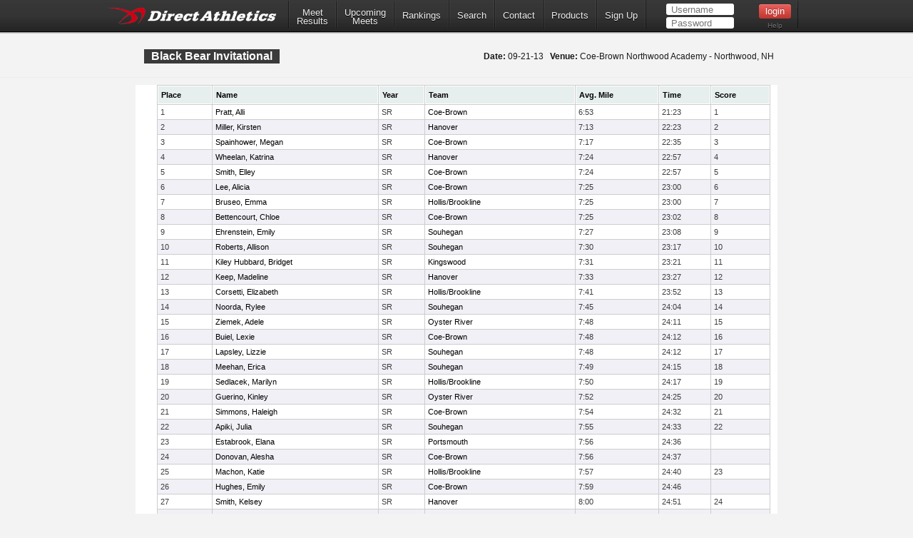

--- FILE ---
content_type: text/html; charset=ISO-8859-1
request_url: https://www.directathletics.com/results/xc/5315_31125.html?athlete_hnd=4050364
body_size: 51259
content:
<!DOCTYPE html>
<!-- 
  ____   _                   _       _    _    _      _        _    _            
 |  _ \ (_) _ __  ___   ___ | |_    / \  | |_ | |__  | |  ___ | |_ (_)  ___  ___ 
 | | | || || '__|/ _ \ / __|| __|  / _ \ | __|| '_ \ | | / _ \| __|| | / __|/ __|
 | |_| || || |  |  __/| (__ | |_  / ___ \| |_ | | | || ||  __/| |_ | || (__ \__ \&#010;
 |____/ |_||_|   \___| \___| \__|/_/   \_\\__||_| |_||_| \___| \__||_| \___||___/
-->
<html>
<head>
<!-- Google tag (gtag.js) -->
<script async src="https://www.googletagmanager.com/gtag/js?id=G-X1KDC1N1T1"></script>
<script>
  window.dataLayer = window.dataLayer || [];
  function gtag(){dataLayer.push(arguments);}
  gtag('js', new Date());

  gtag('config', 'G-X1KDC1N1T1');
</script>
<meta charset="ISO-8859-1" />
	<meta http-equiv="Content-Type" content="text/html"/>
	<title>DirectAthletics</title>
    <link rel="stylesheet" type="text/css" href="https://images.directathletics.com/newDA/css/cssReset.css">
    <link rel="stylesheet" type="text/css" href="https://images.directathletics.com/newDA/css/bootstrapStyles.css">
    <link rel="stylesheet" type="text/css" href="https://images.directathletics.com/newDA/css/style.css">
    <link rel="icon" type="image/png" href="https://images.directathletics.com/newDA/favicon.png" />
    <script type="text/javascript" src="https://ajax.googleapis.com/ajax/libs/jquery/1.6.1/jquery.min.js"></script>
    <style>
        @media (max-width: 768px) {
            #nav ul {
                display: none;
                position: absolute;
                top: 100%;
                left: 0;
                right: 0;
                background: #333;
                flex-direction: column;
                padding: 20px;
                z-index: 1000;
            }
            
            #nav ul.active {
                display: flex;
            }
            
            #nav ul li {
                margin: 10px 0;
                text-align: center;
            }
            
            .mobile-menu-toggle {
                display: block;
                float: right;
                margin-top: 8px;
                margin-right: 9px;
                background: none;
                border: none;
                color: white;
                font-size: 24px;
                cursor: pointer;
            }
            
            .mobile-menu-toggle:before {
                content: "â˜°";
            }
        }
        
        @media (min-width: 769px) {
            .mobile-menu-toggle {
                display: none;
            }
            
            #nav ul {
                display: flex;
                align-items: center;
                min-width: 800px;
            }
        }
        
        /* Make login form inputs narrower and add login help link */
        #login_nav input[type="text"],
        #login_nav input[type="password"] {
            width: 90px !important;
        }
        
        #login_nav .login-help-link {
            display: block;
            text-align: center;
            margin-top: 5px;
            font-size: 10px;
            color: #737373;
            text-decoration: none;
        }
        
        #login_nav .login-help-link:hover {
            color: #999;
        }
    </style>
</head>

<br>
<div id="navHeader">
    
    <div id="nav" class="nav_thing">
        <a style=" float: left; margin-top: 8px; margin-left: 9px; cursor: pointer;" href="https://www.directathletics.com/index.html"><img width="240" id="logo" src="https://images.directathletics.com/newDA/whiteLogo.png" ></a>
        <button class="mobile-menu-toggle" onclick="toggleMobileMenu()"></button>
        <ul id="nav-menu">
            <li><a href="https://www.directathletics.com/results.html" class="nav_link" style="text-align: center; padding-top: 7px; padding-bottom: 0px;">Meet<hr style="height:0px; visibility: hidden; margin-bottom: -1px; margin-top: -8px;">Results</a></li>
            <li><a href="https://www.directathletics.com/upcoming_meets.html" class="nav_link" style="text-align: center; padding-top: 7px; padding-bottom: 0px;">Upcoming<hr style="height:0px; visibility: hidden; margin-bottom: -1px; margin-top: -8px;">Meets</a></li>
            <li><a href="https://www.directathletics.com/rankings.html" class="nav_link">Rankings</a></li>
            <li><a href="https://www.directathletics.com/search.html" class="nav_link">Search</a></li>
            <li><a href="https://support.directathletics.com/en" class="nav_link">Contact</a></li>
            <li><a href="https://www.directathletics.com/products.html" class="nav_link">Products</a></li>
            <li>
            <a href="https://www.directathletics.com/signup.html" class="nav_link">Sign Up</a>
            </li>
            <li style="width: 200px; height: 38px; padding-left: 12px;" id="login_nav">
            </li>
        </ul>
    </div>

</div>

<div id="warning_container" style="visibility: hidden; position: absolute; left: 50%; margin-left: -305px; background: #FFF; border-radius: 5px; padding-bottom: 10px; width: 600px; color: #000; z-index: 5000; margin-top: 50px; font-size: 17px;">

</div>

<body>
<div id="wrap">
	<div id="main" style="overflow-x: hidden; overflow-y: hidden;">   
<script type="text/javascript" >
$( window ).bind('load', function() {
  $('#login_nav').load('/loginNavigation.html');
});

function toggleMobileMenu() {
    const navMenu = document.getElementById('nav-menu');
    navMenu.classList.toggle('active');
}
</script>
















    

    
<style>
    .title_text {
        font-size: 16px;
        line-height: 20px;
        margin-left: 1px;
        position: absolute;
        margin-top: 20px;
    }
</style>
<link rel="stylesheet" href="/jquery-tablesorter/themes/blue/style.css" type="text/css" media="print, projection, screen">
<div class="page_heading">
    <div class="container" style="font-size: 16px; color: #7E7D81; width: 900px;">
        <table id="jqTable" style="width: 900px;">
            <tr>
                <td style="vertical-align: top;">
                    <span class="title_text" style="position: relative;">Black Bear Invitational</span>
                </td>
                <td style="max-width: 400px; color: #000;">
                    <span style="margin-top: 20px; opacity: 1.0; font-weight: normal; float: right; margin-right: 14px; font-size: 12px; line-height: 20px;"><span style="font-weight: bold;">Date:</span> 09-21-13
&nbsp;&nbsp;<span style="font-weight: bold;">Venue:</span> Coe-Brown Northwood Academy - Northwood, NH</span>


                </td>


            </tr>
        </table>
    </div>
</div>
<div class="container" style="position: relative; background: #FFF; padding-bottom: 20px; padding-left: 10px; padding-right: 10px; width: 880px; height: auto;">
<div id="user_options" ></div>    
    


<table class="tablesorter" style="width: 860px; margin-left: 20px; border-spacing: 1px;">

</td></tr>

<thead>
<tr>
 <th class="header" 
>
 Place
 </th>
 <th class="header" 
>
 Name
 </th>
 <th class="header" 
>
 Year
 </th>
 <th class="header" 
>
 Team
 </th>
 <th class="header" 
>
 Avg. Mile
 </th>
 <th class="header" 
>
 Time
 </th>
 <th class="header" 
>
 Score
 </th>
 </tr>
 </thead>


<tr class="even">

<td 
>
1</td>
<td 
>
<A class="pLinks" HREF="https://www.directathletics.com/athletes/xc/4530150.html" class="pLinks"   >Pratt, Alli</A></td>
<td 
>
SR</td>
<td 
>
<A class="pLinks" HREF="https://www.directathletics.com/teams/xc/16.html" class="pLinks"   >Coe-Brown</A></td>
<td 
>
6:53</td>
<td 
>
21:23</td>
<td 
>
1</td>
</tr>
<tr class="odd">

<td 
>
2</td>
<td 
>
<A class="pLinks" HREF="https://www.directathletics.com/athletes/xc/4572669.html" class="pLinks"   >Miller, Kirsten</A></td>
<td 
>
SR</td>
<td 
>
<A class="pLinks" HREF="https://www.directathletics.com/teams/xc/43.html" class="pLinks"   >Hanover</A></td>
<td 
>
7:13</td>
<td 
>
22:23</td>
<td 
>
2</td>
</tr>
<tr class="even">

<td 
>
3</td>
<td 
>
<A class="pLinks" HREF="https://www.directathletics.com/athletes/xc/4076408.html" class="pLinks"   >Spainhower, Megan</A></td>
<td 
>
SR</td>
<td 
>
<A class="pLinks" HREF="https://www.directathletics.com/teams/xc/16.html" class="pLinks"   >Coe-Brown</A></td>
<td 
>
7:17</td>
<td 
>
22:35</td>
<td 
>
3</td>
</tr>
<tr class="odd">

<td 
>
4</td>
<td 
>
<A class="pLinks" HREF="https://www.directathletics.com/athletes/xc/4050364.html" class="pLinks"   >Wheelan, Katrina</A></td>
<td 
>
SR</td>
<td 
>
<A class="pLinks" HREF="https://www.directathletics.com/teams/xc/43.html" class="pLinks"   >Hanover</A></td>
<td 
>
7:24</td>
<td 
>
22:57</td>
<td 
>
4</td>
</tr>
<tr class="even">

<td 
>
5</td>
<td 
>
<A class="pLinks" HREF="https://www.directathletics.com/athletes/xc/3162317.html" class="pLinks"   >Smith, Elley</A></td>
<td 
>
SR</td>
<td 
>
<A class="pLinks" HREF="https://www.directathletics.com/teams/xc/16.html" class="pLinks"   >Coe-Brown</A></td>
<td 
>
7:24</td>
<td 
>
22:57</td>
<td 
>
5</td>
</tr>
<tr class="odd">

<td 
>
6</td>
<td 
>
<A class="pLinks" HREF="https://www.directathletics.com/athletes/xc/4076406.html" class="pLinks"   >Lee, Alicia</A></td>
<td 
>
SR</td>
<td 
>
<A class="pLinks" HREF="https://www.directathletics.com/teams/xc/16.html" class="pLinks"   >Coe-Brown</A></td>
<td 
>
7:25</td>
<td 
>
23:00</td>
<td 
>
6</td>
</tr>
<tr class="even">

<td 
>
7</td>
<td 
>
<A class="pLinks" HREF="https://www.directathletics.com/athletes/xc/4504490.html" class="pLinks"   >Bruseo, Emma </A></td>
<td 
>
SR</td>
<td 
>
<A class="pLinks" HREF="https://www.directathletics.com/teams/xc/47.html" class="pLinks"   >Hollis/Brookline</A></td>
<td 
>
7:25</td>
<td 
>
23:00</td>
<td 
>
7</td>
</tr>
<tr class="odd">

<td 
>
8</td>
<td 
>
<A class="pLinks" HREF="https://www.directathletics.com/athletes/xc/4076400.html" class="pLinks"   >Bettencourt, Chloe</A></td>
<td 
>
SR</td>
<td 
>
<A class="pLinks" HREF="https://www.directathletics.com/teams/xc/16.html" class="pLinks"   >Coe-Brown</A></td>
<td 
>
7:25</td>
<td 
>
23:02</td>
<td 
>
8</td>
</tr>
<tr class="even">

<td 
>
9</td>
<td 
>
<A class="pLinks" HREF="https://www.directathletics.com/athletes/xc/4551439.html" class="pLinks"   >Ehrenstein, Emily</A></td>
<td 
>
SR</td>
<td 
>
<A class="pLinks" HREF="https://www.directathletics.com/teams/xc/121.html" class="pLinks"   >Souhegan</A></td>
<td 
>
7:27</td>
<td 
>
23:08</td>
<td 
>
9</td>
</tr>
<tr class="odd">

<td 
>
10</td>
<td 
>
<A class="pLinks" HREF="https://www.directathletics.com/athletes/xc/4551442.html" class="pLinks"   >Roberts, Allison</A></td>
<td 
>
SR</td>
<td 
>
<A class="pLinks" HREF="https://www.directathletics.com/teams/xc/121.html" class="pLinks"   >Souhegan</A></td>
<td 
>
7:30</td>
<td 
>
23:17</td>
<td 
>
10</td>
</tr>
<tr class="even">

<td 
>
11</td>
<td 
>
<A class="pLinks" HREF="https://www.directathletics.com/athletes/xc/4048845.html" class="pLinks"   >Kiley Hubbard, Bridget</A></td>
<td 
>
SR</td>
<td 
>
<A class="pLinks" HREF="https://www.directathletics.com/teams/xc/61.html" class="pLinks"   >Kingswood</A></td>
<td 
>
7:31</td>
<td 
>
23:21</td>
<td 
>
11</td>
</tr>
<tr class="odd">

<td 
>
12</td>
<td 
>
<A class="pLinks" HREF="https://www.directathletics.com/athletes/xc/4095404.html" class="pLinks"   >Keep, Madeline</A></td>
<td 
>
SR</td>
<td 
>
<A class="pLinks" HREF="https://www.directathletics.com/teams/xc/43.html" class="pLinks"   >Hanover</A></td>
<td 
>
7:33</td>
<td 
>
23:27</td>
<td 
>
12</td>
</tr>
<tr class="even">

<td 
>
13</td>
<td 
>
<A class="pLinks" HREF="https://www.directathletics.com/athletes/xc/3631989.html" class="pLinks"   >Corsetti, Elizabeth</A></td>
<td 
>
SR</td>
<td 
>
<A class="pLinks" HREF="https://www.directathletics.com/teams/xc/47.html" class="pLinks"   >Hollis/Brookline</A></td>
<td 
>
7:41</td>
<td 
>
23:52</td>
<td 
>
13</td>
</tr>
<tr class="odd">

<td 
>
14</td>
<td 
>
<A class="pLinks" HREF="https://www.directathletics.com/athletes/xc/4089242.html" class="pLinks"   >Noorda, Rylee</A></td>
<td 
>
SR</td>
<td 
>
<A class="pLinks" HREF="https://www.directathletics.com/teams/xc/121.html" class="pLinks"   >Souhegan</A></td>
<td 
>
7:45</td>
<td 
>
24:04</td>
<td 
>
14</td>
</tr>
<tr class="even">

<td 
>
15</td>
<td 
>
<A class="pLinks" HREF="https://www.directathletics.com/athletes/xc/4071610.html" class="pLinks"   >Ziemek, Adele</A></td>
<td 
>
SR</td>
<td 
>
<A class="pLinks" HREF="https://www.directathletics.com/teams/xc/97.html" class="pLinks"   >Oyster River</A></td>
<td 
>
7:48</td>
<td 
>
24:11</td>
<td 
>
15</td>
</tr>
<tr class="odd">

<td 
>
16</td>
<td 
>
<A class="pLinks" HREF="https://www.directathletics.com/athletes/xc/3162301.html" class="pLinks"   >Buiel, Lexie</A></td>
<td 
>
SR</td>
<td 
>
<A class="pLinks" HREF="https://www.directathletics.com/teams/xc/16.html" class="pLinks"   >Coe-Brown</A></td>
<td 
>
7:48</td>
<td 
>
24:12</td>
<td 
>
16</td>
</tr>
<tr class="even">

<td 
>
17</td>
<td 
>
<A class="pLinks" HREF="https://www.directathletics.com/athletes/xc/3144582.html" class="pLinks"   >Lapsley, Lizzie</A></td>
<td 
>
SR</td>
<td 
>
<A class="pLinks" HREF="https://www.directathletics.com/teams/xc/121.html" class="pLinks"   >Souhegan</A></td>
<td 
>
7:48</td>
<td 
>
24:12</td>
<td 
>
17</td>
</tr>
<tr class="odd">

<td 
>
18</td>
<td 
>
<A class="pLinks" HREF="https://www.directathletics.com/athletes/xc/4089239.html" class="pLinks"   >Meehan, Erica</A></td>
<td 
>
SR</td>
<td 
>
<A class="pLinks" HREF="https://www.directathletics.com/teams/xc/121.html" class="pLinks"   >Souhegan</A></td>
<td 
>
7:49</td>
<td 
>
24:15</td>
<td 
>
18</td>
</tr>
<tr class="even">

<td 
>
19</td>
<td 
>
<A class="pLinks" HREF="https://www.directathletics.com/athletes/xc/4504495.html" class="pLinks"   >Sedlacek, Marilyn</A></td>
<td 
>
SR</td>
<td 
>
<A class="pLinks" HREF="https://www.directathletics.com/teams/xc/47.html" class="pLinks"   >Hollis/Brookline</A></td>
<td 
>
7:50</td>
<td 
>
24:17</td>
<td 
>
19</td>
</tr>
<tr class="odd">

<td 
>
20</td>
<td 
>
<A class="pLinks" HREF="https://www.directathletics.com/athletes/xc/4071612.html" class="pLinks"   >Guerino, Kinley</A></td>
<td 
>
SR</td>
<td 
>
<A class="pLinks" HREF="https://www.directathletics.com/teams/xc/97.html" class="pLinks"   >Oyster River</A></td>
<td 
>
7:52</td>
<td 
>
24:25</td>
<td 
>
20</td>
</tr>
<tr class="even">

<td 
>
21</td>
<td 
>
<A class="pLinks" HREF="https://www.directathletics.com/athletes/xc/3634121.html" class="pLinks"   >Simmons, Haleigh</A></td>
<td 
>
SR</td>
<td 
>
<A class="pLinks" HREF="https://www.directathletics.com/teams/xc/16.html" class="pLinks"   >Coe-Brown</A></td>
<td 
>
7:54</td>
<td 
>
24:32</td>
<td 
>
21</td>
</tr>
<tr class="odd">

<td 
>
22</td>
<td 
>
<A class="pLinks" HREF="https://www.directathletics.com/athletes/xc/4551435.html" class="pLinks"   >Apiki, Julia</A></td>
<td 
>
SR</td>
<td 
>
<A class="pLinks" HREF="https://www.directathletics.com/teams/xc/121.html" class="pLinks"   >Souhegan</A></td>
<td 
>
7:55</td>
<td 
>
24:33</td>
<td 
>
22</td>
</tr>
<tr class="even">

<td 
>
23</td>
<td 
>
<A class="pLinks" HREF="https://www.directathletics.com/athletes/xc/4179820.html" class="pLinks"   >Estabrook, Elana</A></td>
<td 
>
SR</td>
<td 
>
<A class="pLinks" HREF="https://www.directathletics.com/teams/xc/111.html" class="pLinks"   >Portsmouth</A></td>
<td 
>
7:56</td>
<td 
>
24:36</td>
<td 
>
&nbsp;</td>
</tr>
<tr class="odd">

<td 
>
24</td>
<td 
>
<A class="pLinks" HREF="https://www.directathletics.com/athletes/xc/4530143.html" class="pLinks"   >Donovan, Alesha</A></td>
<td 
>
SR</td>
<td 
>
<A class="pLinks" HREF="https://www.directathletics.com/teams/xc/16.html" class="pLinks"   >Coe-Brown</A></td>
<td 
>
7:56</td>
<td 
>
24:37</td>
<td 
>
&nbsp;</td>
</tr>
<tr class="even">

<td 
>
25</td>
<td 
>
<A class="pLinks" HREF="https://www.directathletics.com/athletes/xc/4054214.html" class="pLinks"   >Machon, Katie</A></td>
<td 
>
SR</td>
<td 
>
<A class="pLinks" HREF="https://www.directathletics.com/teams/xc/47.html" class="pLinks"   >Hollis/Brookline</A></td>
<td 
>
7:57</td>
<td 
>
24:40</td>
<td 
>
23</td>
</tr>
<tr class="odd">

<td 
>
26</td>
<td 
>
<A class="pLinks" HREF="https://www.directathletics.com/athletes/xc/4530146.html" class="pLinks"   >Hughes, Emily</A></td>
<td 
>
SR</td>
<td 
>
<A class="pLinks" HREF="https://www.directathletics.com/teams/xc/16.html" class="pLinks"   >Coe-Brown</A></td>
<td 
>
7:59</td>
<td 
>
24:46</td>
<td 
>
&nbsp;</td>
</tr>
<tr class="even">

<td 
>
27</td>
<td 
>
<A class="pLinks" HREF="https://www.directathletics.com/athletes/xc/4050363.html" class="pLinks"   >Smith, Kelsey</A></td>
<td 
>
SR</td>
<td 
>
<A class="pLinks" HREF="https://www.directathletics.com/teams/xc/43.html" class="pLinks"   >Hanover</A></td>
<td 
>
8:00</td>
<td 
>
24:51</td>
<td 
>
24</td>
</tr>
<tr class="odd">

<td 
>
28</td>
<td 
>
<A class="pLinks" HREF="https://www.directathletics.com/athletes/xc/4051176.html" class="pLinks"   >McDevitt, Bevin</A></td>
<td 
>
SR</td>
<td 
>
<A class="pLinks" HREF="https://www.directathletics.com/teams/xc/43.html" class="pLinks"   >Hanover</A></td>
<td 
>
8:00</td>
<td 
>
24:51</td>
<td 
>
25</td>
</tr>
<tr class="even">

<td 
>
29</td>
<td 
>
<A class="pLinks" HREF="https://www.directathletics.com/athletes/xc/4071608.html" class="pLinks"   >Fisher, Grace</A></td>
<td 
>
SR</td>
<td 
>
<A class="pLinks" HREF="https://www.directathletics.com/teams/xc/97.html" class="pLinks"   >Oyster River</A></td>
<td 
>
8:02</td>
<td 
>
24:55</td>
<td 
>
26</td>
</tr>
<tr class="odd">

<td 
>
30</td>
<td 
>
<A class="pLinks" HREF="https://www.directathletics.com/athletes/xc/4530147.html" class="pLinks"   >Jenkins, Halli</A></td>
<td 
>
SR</td>
<td 
>
<A class="pLinks" HREF="https://www.directathletics.com/teams/xc/16.html" class="pLinks"   >Coe-Brown</A></td>
<td 
>
8:02</td>
<td 
>
24:57</td>
<td 
>
&nbsp;</td>
</tr>
<tr class="even">

<td 
>
31</td>
<td 
>
<A class="pLinks" HREF="https://www.directathletics.com/athletes/xc/3620677.html" class="pLinks"   >Manson, Melissa</A></td>
<td 
>
SR</td>
<td 
>
<A class="pLinks" HREF="https://www.directathletics.com/teams/xc/61.html" class="pLinks"   >Kingswood</A></td>
<td 
>
8:04</td>
<td 
>
25:03</td>
<td 
>
27</td>
</tr>
<tr class="odd">

<td 
>
32</td>
<td 
>
<A class="pLinks" HREF="https://www.directathletics.com/athletes/xc/4572665.html" class="pLinks"   >Spencer, Sara</A></td>
<td 
>
SR</td>
<td 
>
<A class="pLinks" HREF="https://www.directathletics.com/teams/xc/43.html" class="pLinks"   >Hanover</A></td>
<td 
>
8:06</td>
<td 
>
25:09</td>
<td 
>
28</td>
</tr>
<tr class="even">

<td 
>
33</td>
<td 
>
<A class="pLinks" HREF="https://www.directathletics.com/athletes/xc/4550351.html" class="pLinks"   >Eiseman, Lucy</A></td>
<td 
>
SR</td>
<td 
>
<A class="pLinks" HREF="https://www.directathletics.com/teams/xc/97.html" class="pLinks"   >Oyster River</A></td>
<td 
>
8:06</td>
<td 
>
25:09</td>
<td 
>
29</td>
</tr>
<tr class="odd">

<td 
>
34</td>
<td 
>
<A class="pLinks" HREF="https://www.directathletics.com/athletes/xc/4525283.html" class="pLinks"   >Bryant, Shannon</A></td>
<td 
>
SR</td>
<td 
>
<A class="pLinks" HREF="https://www.directathletics.com/teams/xc/113.html" class="pLinks"   >St. Thomas Aquinas</A></td>
<td 
>
8:07</td>
<td 
>
25:11</td>
<td 
>
&nbsp;</td>
</tr>
<tr class="even">

<td 
>
35</td>
<td 
>
<A class="pLinks" HREF="https://www.directathletics.com/athletes/xc/4535433.html" class="pLinks"   >Lewis, Samantha</A></td>
<td 
>
SR</td>
<td 
>
<A class="pLinks" HREF="https://www.directathletics.com/teams/xc/41.html" class="pLinks"   >Goffstown</A></td>
<td 
>
8:08</td>
<td 
>
25:14</td>
<td 
>
30</td>
</tr>
<tr class="odd">

<td 
>
36</td>
<td 
>
<A class="pLinks" HREF="https://www.directathletics.com/athletes/xc/4519807.html" class="pLinks"   >Rice, Charlotte </A></td>
<td 
>
SR</td>
<td 
>
<A class="pLinks" HREF="https://www.directathletics.com/teams/xc/111.html" class="pLinks"   >Portsmouth</A></td>
<td 
>
8:08</td>
<td 
>
25:14</td>
<td 
>
&nbsp;</td>
</tr>
<tr class="even">

<td 
>
37</td>
<td 
>
<A class="pLinks" HREF="https://www.directathletics.com/athletes/xc/4076403.html" class="pLinks"   >Fisher, Sydney</A></td>
<td 
>
SR</td>
<td 
>
<A class="pLinks" HREF="https://www.directathletics.com/teams/xc/16.html" class="pLinks"   >Coe-Brown</A></td>
<td 
>
8:08</td>
<td 
>
25:15</td>
<td 
>
&nbsp;</td>
</tr>
<tr class="odd">

<td 
>
38</td>
<td 
>
<A class="pLinks" HREF="https://www.directathletics.com/athletes/xc/4097216.html" class="pLinks"   >Lincoln, Kelly</A></td>
<td 
>
SR</td>
<td 
>
<A class="pLinks" HREF="https://www.directathletics.com/teams/xc/113.html" class="pLinks"   >St. Thomas Aquinas</A></td>
<td 
>
8:11</td>
<td 
>
25:23</td>
<td 
>
&nbsp;</td>
</tr>
<tr class="even">

<td 
>
39</td>
<td 
>
<A class="pLinks" HREF="https://www.directathletics.com/athletes/xc/3633177.html" class="pLinks"   >Dapolito, Sara-J</A></td>
<td 
>
SR</td>
<td 
>
<A class="pLinks" HREF="https://www.directathletics.com/teams/xc/47.html" class="pLinks"   >Hollis/Brookline</A></td>
<td 
>
8:11</td>
<td 
>
25:24</td>
<td 
>
31</td>
</tr>
<tr class="odd">

<td 
>
40</td>
<td 
>
<A class="pLinks" HREF="https://www.directathletics.com/athletes/xc/4050366.html" class="pLinks"   >Nahadedian, Delia</A></td>
<td 
>
SR</td>
<td 
>
<A class="pLinks" HREF="https://www.directathletics.com/teams/xc/43.html" class="pLinks"   >Hanover</A></td>
<td 
>
8:14</td>
<td 
>
25:34</td>
<td 
>
32</td>
</tr>
<tr class="even">

<td 
>
41</td>
<td 
>
<A class="pLinks" HREF="https://www.directathletics.com/athletes/xc/3631988.html" class="pLinks"   >Bonta, Sarah</A></td>
<td 
>
SR</td>
<td 
>
<A class="pLinks" HREF="https://www.directathletics.com/teams/xc/47.html" class="pLinks"   >Hollis/Brookline</A></td>
<td 
>
8:17</td>
<td 
>
25:41</td>
<td 
>
33</td>
</tr>
<tr class="odd">

<td 
>
42</td>
<td 
>
<A class="pLinks" HREF="https://www.directathletics.com/athletes/xc/4054213.html" class="pLinks"   >Lukovits, Olivia</A></td>
<td 
>
SR</td>
<td 
>
<A class="pLinks" HREF="https://www.directathletics.com/teams/xc/47.html" class="pLinks"   >Hollis/Brookline</A></td>
<td 
>
8:17</td>
<td 
>
25:41</td>
<td 
>
34</td>
</tr>
<tr class="even">

<td 
>
43</td>
<td 
>
<A class="pLinks" HREF="https://www.directathletics.com/athletes/xc/4572671.html" class="pLinks"   >Feyrer, Mary</A></td>
<td 
>
SR</td>
<td 
>
<A class="pLinks" HREF="https://www.directathletics.com/teams/xc/43.html" class="pLinks"   >Hanover</A></td>
<td 
>
8:17</td>
<td 
>
25:42</td>
<td 
>
&nbsp;</td>
</tr>
<tr class="odd">

<td 
>
44</td>
<td 
>
<A class="pLinks" HREF="https://www.directathletics.com/athletes/xc/4575104.html" class="pLinks"   >Young, Madeline</A></td>
<td 
>
SR</td>
<td 
>
<A class="pLinks" HREF="https://www.directathletics.com/teams/xc/97.html" class="pLinks"   >Oyster River</A></td>
<td 
>
8:18</td>
<td 
>
25:45</td>
<td 
>
35</td>
</tr>
<tr class="even">

<td 
>
45</td>
<td 
>
<A class="pLinks" HREF="https://www.directathletics.com/athletes/xc/4522097.html" class="pLinks"   >Noble, Natalie</A></td>
<td 
>
SR</td>
<td 
>
<A class="pLinks" HREF="https://www.directathletics.com/teams/xc/123.html" class="pLinks"   >Spaulding</A></td>
<td 
>
8:18</td>
<td 
>
25:46</td>
<td 
>
&nbsp;</td>
</tr>
<tr class="odd">

<td 
>
46</td>
<td 
>
<A class="pLinks" HREF="https://www.directathletics.com/athletes/xc/4584380.html" class="pLinks"   >Woods, Erika</A></td>
<td 
>
SR</td>
<td 
>
<A class="pLinks" HREF="https://www.directathletics.com/teams/xc/131.html" class="pLinks"   >Trinity</A></td>
<td 
>
8:19</td>
<td 
>
25:47</td>
<td 
>
&nbsp;</td>
</tr>
<tr class="even">

<td 
>
47</td>
<td 
>
<A class="pLinks" HREF="https://www.directathletics.com/athletes/xc/4525720.html" class="pLinks"   >Davis, Abby</A></td>
<td 
>
SR</td>
<td 
>
<A class="pLinks" HREF="https://www.directathletics.com/teams/xc/85.html" class="pLinks"   >Merrimack Valley</A></td>
<td 
>
8:19</td>
<td 
>
25:47</td>
<td 
>
&nbsp;</td>
</tr>
<tr class="odd">

<td 
>
48</td>
<td 
>
<A class="pLinks" HREF="https://www.directathletics.com/athletes/xc/3647708.html" class="pLinks"   >Fennessey, Bethany</A></td>
<td 
>
SR</td>
<td 
>
<A class="pLinks" HREF="https://www.directathletics.com/teams/xc/48136.html" class="pLinks"   >Windham</A></td>
<td 
>
8:20</td>
<td 
>
25:52</td>
<td 
>
36</td>
</tr>
<tr class="even">

<td 
>
49</td>
<td 
>
<A class="pLinks" HREF="https://www.directathletics.com/athletes/xc/4550355.html" class="pLinks"   >Nichols, Libby</A></td>
<td 
>
SR</td>
<td 
>
<A class="pLinks" HREF="https://www.directathletics.com/teams/xc/97.html" class="pLinks"   >Oyster River</A></td>
<td 
>
8:22</td>
<td 
>
25:58</td>
<td 
>
37</td>
</tr>
<tr class="odd">

<td 
>
50</td>
<td 
>
<A class="pLinks" HREF="https://www.directathletics.com/athletes/xc/4504494.html" class="pLinks"   >Choate, Jenn</A></td>
<td 
>
SR</td>
<td 
>
<A class="pLinks" HREF="https://www.directathletics.com/teams/xc/47.html" class="pLinks"   >Hollis/Brookline</A></td>
<td 
>
8:27</td>
<td 
>
26:12</td>
<td 
>
&nbsp;</td>
</tr>
<tr class="even">

<td 
>
51</td>
<td 
>
<A class="pLinks" HREF="https://www.directathletics.com/athletes/xc/4063602.html" class="pLinks"   >Anderson, Nicole</A></td>
<td 
>
SR</td>
<td 
>
<A class="pLinks" HREF="https://www.directathletics.com/teams/xc/41.html" class="pLinks"   >Goffstown</A></td>
<td 
>
8:28</td>
<td 
>
26:16</td>
<td 
>
38</td>
</tr>
<tr class="odd">

<td 
>
52</td>
<td 
>
<A class="pLinks" HREF="https://www.directathletics.com/athletes/xc/4064053.html" class="pLinks"   >Bourassa, Heather </A></td>
<td 
>
SR</td>
<td 
>
<A class="pLinks" HREF="https://www.directathletics.com/teams/xc/47.html" class="pLinks"   >Hollis/Brookline</A></td>
<td 
>
8:29</td>
<td 
>
26:19</td>
<td 
>
&nbsp;</td>
</tr>
<tr class="even">

<td 
>
53</td>
<td 
>
<A class="pLinks" HREF="https://www.directathletics.com/athletes/xc/3624281.html" class="pLinks"   >Seguin, Carly</A></td>
<td 
>
SR</td>
<td 
>
<A class="pLinks" HREF="https://www.directathletics.com/teams/xc/121.html" class="pLinks"   >Souhegan</A></td>
<td 
>
8:32</td>
<td 
>
26:30</td>
<td 
>
39</td>
</tr>
<tr class="odd">

<td 
>
54</td>
<td 
>
<A class="pLinks" HREF="https://www.directathletics.com/athletes/xc/4572666.html" class="pLinks"   >Kim, Madeline</A></td>
<td 
>
SR</td>
<td 
>
<A class="pLinks" HREF="https://www.directathletics.com/teams/xc/43.html" class="pLinks"   >Hanover</A></td>
<td 
>
8:33</td>
<td 
>
26:32</td>
<td 
>
&nbsp;</td>
</tr>
<tr class="even">

<td 
>
55</td>
<td 
>
<A class="pLinks" HREF="https://www.directathletics.com/athletes/xc/4050367.html" class="pLinks"   >Hinck, Erica</A></td>
<td 
>
SR</td>
<td 
>
<A class="pLinks" HREF="https://www.directathletics.com/teams/xc/43.html" class="pLinks"   >Hanover</A></td>
<td 
>
8:34</td>
<td 
>
26:34</td>
<td 
>
&nbsp;</td>
</tr>
<tr class="odd">

<td 
>
56</td>
<td 
>
<A class="pLinks" HREF="https://www.directathletics.com/athletes/xc/4054206.html" class="pLinks"   >Cole, Megan</A></td>
<td 
>
SR</td>
<td 
>
<A class="pLinks" HREF="https://www.directathletics.com/teams/xc/47.html" class="pLinks"   >Hollis/Brookline</A></td>
<td 
>
8:35</td>
<td 
>
26:38</td>
<td 
>
&nbsp;</td>
</tr>
<tr class="even">

<td 
>
57</td>
<td 
>
<A class="pLinks" HREF="https://www.directathletics.com/athletes/xc/4550341.html" class="pLinks"   >McGinnis, Morgan</A></td>
<td 
>
SR</td>
<td 
>
<A class="pLinks" HREF="https://www.directathletics.com/teams/xc/48136.html" class="pLinks"   >Windham</A></td>
<td 
>
8:35</td>
<td 
>
26:39</td>
<td 
>
40</td>
</tr>
<tr class="odd">

<td 
>
58</td>
<td 
>
<A class="pLinks" HREF="https://www.directathletics.com/athletes/xc/4095222.html" class="pLinks"   >Hendrixson, Jacqeline</A></td>
<td 
>
SR</td>
<td 
>
<A class="pLinks" HREF="https://www.directathletics.com/teams/xc/24.html" class="pLinks"   >Con-Val</A></td>
<td 
>
8:37</td>
<td 
>
26:45</td>
<td 
>
&nbsp;</td>
</tr>
<tr class="even">

<td 
>
59</td>
<td 
>
<A class="pLinks" HREF="https://www.directathletics.com/athletes/xc/4097215.html" class="pLinks"   >Flynn, Katie</A></td>
<td 
>
SR</td>
<td 
>
<A class="pLinks" HREF="https://www.directathletics.com/teams/xc/113.html" class="pLinks"   >St. Thomas Aquinas</A></td>
<td 
>
8:37</td>
<td 
>
26:45</td>
<td 
>
&nbsp;</td>
</tr>
<tr class="odd">

<td 
>
60</td>
<td 
>
<A class="pLinks" HREF="https://www.directathletics.com/athletes/xc/4054209.html" class="pLinks"   >Crooks, Allison</A></td>
<td 
>
SR</td>
<td 
>
<A class="pLinks" HREF="https://www.directathletics.com/teams/xc/47.html" class="pLinks"   >Hollis/Brookline</A></td>
<td 
>
8:40</td>
<td 
>
26:54</td>
<td 
>
&nbsp;</td>
</tr>
<tr class="even">

<td 
>
61</td>
<td 
>
<A class="pLinks" HREF="https://www.directathletics.com/athletes/xc/4572668.html" class="pLinks"   >Uhm, Rine</A></td>
<td 
>
SR</td>
<td 
>
<A class="pLinks" HREF="https://www.directathletics.com/teams/xc/43.html" class="pLinks"   >Hanover</A></td>
<td 
>
8:42</td>
<td 
>
27:01</td>
<td 
>
&nbsp;</td>
</tr>
<tr class="odd">

<td 
>
62</td>
<td 
>
<A class="pLinks" HREF="https://www.directathletics.com/athletes/xc/4380513.html" class="pLinks"   >Moffatt, Jillian </A></td>
<td 
>
SR</td>
<td 
>
<A class="pLinks" HREF="https://www.directathletics.com/teams/xc/48136.html" class="pLinks"   >Windham</A></td>
<td 
>
8:43</td>
<td 
>
27:03</td>
<td 
>
41</td>
</tr>
<tr class="even">

<td 
>
63</td>
<td 
>
<A class="pLinks" HREF="https://www.directathletics.com/athletes/xc/4089241.html" class="pLinks"   >Zifchak, Morgan </A></td>
<td 
>
SR</td>
<td 
>
<A class="pLinks" HREF="https://www.directathletics.com/teams/xc/121.html" class="pLinks"   >Souhegan</A></td>
<td 
>
8:47</td>
<td 
>
27:15</td>
<td 
>
&nbsp;</td>
</tr>
<tr class="odd">

<td 
>
64</td>
<td 
>
<A class="pLinks" HREF="https://www.directathletics.com/athletes/xc/4530151.html" class="pLinks"   >Reiff, Ashley</A></td>
<td 
>
SR</td>
<td 
>
<A class="pLinks" HREF="https://www.directathletics.com/teams/xc/16.html" class="pLinks"   >Coe-Brown</A></td>
<td 
>
8:50</td>
<td 
>
27:25</td>
<td 
>
&nbsp;</td>
</tr>
<tr class="even">

<td 
>
65</td>
<td 
>
<A class="pLinks" HREF="https://www.directathletics.com/athletes/xc/3612536.html" class="pLinks"   >Tuggle, Isabelle</A></td>
<td 
>
SR</td>
<td 
>
<A class="pLinks" HREF="https://www.directathletics.com/teams/xc/43.html" class="pLinks"   >Hanover</A></td>
<td 
>
8:51</td>
<td 
>
27:27</td>
<td 
>
&nbsp;</td>
</tr>
<tr class="odd">

<td 
>
66</td>
<td 
>
<A class="pLinks" HREF="https://www.directathletics.com/athletes/xc/4522098.html" class="pLinks"   >Eames, Chloe</A></td>
<td 
>
SR</td>
<td 
>
<A class="pLinks" HREF="https://www.directathletics.com/teams/xc/123.html" class="pLinks"   >Spaulding</A></td>
<td 
>
8:52</td>
<td 
>
27:32</td>
<td 
>
&nbsp;</td>
</tr>
<tr class="even">

<td 
>
67</td>
<td 
>
<A class="pLinks" HREF="https://www.directathletics.com/athletes/xc/4050702.html" class="pLinks"   >Chalmers, Sarah</A></td>
<td 
>
SR</td>
<td 
>
<A class="pLinks" HREF="https://www.directathletics.com/teams/xc/107.html" class="pLinks"   >Plymouth Regional</A></td>
<td 
>
8:53</td>
<td 
>
27:35</td>
<td 
>
&nbsp;</td>
</tr>
<tr class="odd">

<td 
>
68</td>
<td 
>
<A class="pLinks" HREF="https://www.directathletics.com/athletes/xc/4504493.html" class="pLinks"   >Raymond, Emily</A></td>
<td 
>
SR</td>
<td 
>
<A class="pLinks" HREF="https://www.directathletics.com/teams/xc/47.html" class="pLinks"   >Hollis/Brookline</A></td>
<td 
>
8:54</td>
<td 
>
27:37</td>
<td 
>
&nbsp;</td>
</tr>
<tr class="even">

<td 
>
69</td>
<td 
>
<A class="pLinks" HREF="https://www.directathletics.com/athletes/xc/3167662.html" class="pLinks"   >McNamara, Megan</A></td>
<td 
>
SR</td>
<td 
>
<A class="pLinks" HREF="https://www.directathletics.com/teams/xc/48136.html" class="pLinks"   >Windham</A></td>
<td 
>
8:55</td>
<td 
>
27:39</td>
<td 
>
42</td>
</tr>
<tr class="odd">

<td 
>
70</td>
<td 
>
<A class="pLinks" HREF="https://www.directathletics.com/athletes/xc/4551445.html" class="pLinks"   >Sette, Eden </A></td>
<td 
>
SR</td>
<td 
>
<A class="pLinks" HREF="https://www.directathletics.com/teams/xc/121.html" class="pLinks"   >Souhegan</A></td>
<td 
>
8:57</td>
<td 
>
27:46</td>
<td 
>
&nbsp;</td>
</tr>
<tr class="even">

<td 
>
71</td>
<td 
>
<A class="pLinks" HREF="https://www.directathletics.com/athletes/xc/3154235.html" class="pLinks"   >Miller, Hannah</A></td>
<td 
>
SR</td>
<td 
>
<A class="pLinks" HREF="https://www.directathletics.com/teams/xc/59.html" class="pLinks"   >Kennett</A></td>
<td 
>
8:59</td>
<td 
>
27:51</td>
<td 
>
43</td>
</tr>
<tr class="odd">

<td 
>
72</td>
<td 
>
<A class="pLinks" HREF="https://www.directathletics.com/athletes/xc/4519972.html" class="pLinks"   >Pavuk, Olivia</A></td>
<td 
>
SR</td>
<td 
>
<A class="pLinks" HREF="https://www.directathletics.com/teams/xc/113.html" class="pLinks"   >St. Thomas Aquinas</A></td>
<td 
>
9:00</td>
<td 
>
27:54</td>
<td 
>
&nbsp;</td>
</tr>
<tr class="even">

<td 
>
73</td>
<td 
>
<A class="pLinks" HREF="https://www.directathletics.com/athletes/xc/3632115.html" class="pLinks"   >Rascoe, Haley</A></td>
<td 
>
SR</td>
<td 
>
<A class="pLinks" HREF="https://www.directathletics.com/teams/xc/47.html" class="pLinks"   >Hollis/Brookline</A></td>
<td 
>
9:00</td>
<td 
>
27:57</td>
<td 
>
&nbsp;</td>
</tr>
<tr class="odd">

<td 
>
74</td>
<td 
>
<A class="pLinks" HREF="https://www.directathletics.com/athletes/xc/4078413.html" class="pLinks"   >Howard, Kaitlin</A></td>
<td 
>
SR</td>
<td 
>
<A class="pLinks" HREF="https://www.directathletics.com/teams/xc/48136.html" class="pLinks"   >Windham</A></td>
<td 
>
9:02</td>
<td 
>
28:01</td>
<td 
>
44</td>
</tr>
<tr class="even">

<td 
>
75</td>
<td 
>
<A class="pLinks" HREF="https://www.directathletics.com/athletes/xc/4520910.html" class="pLinks"   >Castriotta, Maeghan</A></td>
<td 
>
SR</td>
<td 
>
<A class="pLinks" HREF="https://www.directathletics.com/teams/xc/47.html" class="pLinks"   >Hollis/Brookline</A></td>
<td 
>
9:03</td>
<td 
>
28:06</td>
<td 
>
&nbsp;</td>
</tr>
<tr class="odd">

<td 
>
76</td>
<td 
>
<A class="pLinks" HREF="https://www.directathletics.com/athletes/xc/4078417.html" class="pLinks"   >Bowman, Sarah</A></td>
<td 
>
SR</td>
<td 
>
<A class="pLinks" HREF="https://www.directathletics.com/teams/xc/48136.html" class="pLinks"   >Windham</A></td>
<td 
>
9:04</td>
<td 
>
28:07</td>
<td 
>
45</td>
</tr>
<tr class="even">

<td 
>
77</td>
<td 
>
<A class="pLinks" HREF="https://www.directathletics.com/athletes/xc/4550354.html" class="pLinks"   >McDonough, Erin</A></td>
<td 
>
SR</td>
<td 
>
<A class="pLinks" HREF="https://www.directathletics.com/teams/xc/97.html" class="pLinks"   >Oyster River</A></td>
<td 
>
9:05</td>
<td 
>
28:11</td>
<td 
>
46</td>
</tr>
<tr class="odd">

<td 
>
78</td>
<td 
>
<A class="pLinks" HREF="https://www.directathletics.com/athletes/xc/4572667.html" class="pLinks"   >Tally, Caroline</A></td>
<td 
>
SR</td>
<td 
>
<A class="pLinks" HREF="https://www.directathletics.com/teams/xc/43.html" class="pLinks"   >Hanover</A></td>
<td 
>
9:05</td>
<td 
>
28:12</td>
<td 
>
&nbsp;</td>
</tr>
<tr class="even">

<td 
>
79</td>
<td 
>
<A class="pLinks" HREF="https://www.directathletics.com/athletes/xc/4048842.html" class="pLinks"   >Kelleher, Stacey</A></td>
<td 
>
SR</td>
<td 
>
<A class="pLinks" HREF="https://www.directathletics.com/teams/xc/61.html" class="pLinks"   >Kingswood</A></td>
<td 
>
9:06</td>
<td 
>
28:15</td>
<td 
>
47</td>
</tr>
<tr class="odd">

<td 
>
80</td>
<td 
>
<A class="pLinks" HREF="https://www.directathletics.com/athletes/xc/4535425.html" class="pLinks"   >Berthiaume, Elizabeth </A></td>
<td 
>
SR</td>
<td 
>
<A class="pLinks" HREF="https://www.directathletics.com/teams/xc/41.html" class="pLinks"   >Goffstown</A></td>
<td 
>
9:07</td>
<td 
>
28:17</td>
<td 
>
48</td>
</tr>
<tr class="even">

<td 
>
81</td>
<td 
>
<A class="pLinks" HREF="https://www.directathletics.com/athletes/xc/4063606.html" class="pLinks"   >O'Hara, Emily</A></td>
<td 
>
SR</td>
<td 
>
<A class="pLinks" HREF="https://www.directathletics.com/teams/xc/41.html" class="pLinks"   >Goffstown</A></td>
<td 
>
9:09</td>
<td 
>
28:22</td>
<td 
>
49</td>
</tr>
<tr class="odd">

<td 
>
82</td>
<td 
>
<A class="pLinks" HREF="https://www.directathletics.com/athletes/xc/4535431.html" class="pLinks"   >Lewis, Sydney</A></td>
<td 
>
SR</td>
<td 
>
<A class="pLinks" HREF="https://www.directathletics.com/teams/xc/41.html" class="pLinks"   >Goffstown</A></td>
<td 
>
9:09</td>
<td 
>
28:24</td>
<td 
>
50</td>
</tr>
<tr class="even">

<td 
>
83</td>
<td 
>
<A class="pLinks" HREF="https://www.directathletics.com/athletes/xc/3144575.html" class="pLinks"   >Griffin, Johanna</A></td>
<td 
>
SR</td>
<td 
>
<A class="pLinks" HREF="https://www.directathletics.com/teams/xc/121.html" class="pLinks"   >Souhegan</A></td>
<td 
>
9:12</td>
<td 
>
28:32</td>
<td 
>
&nbsp;</td>
</tr>
<tr class="odd">

<td 
>
84</td>
<td 
>
<A class="pLinks" HREF="https://www.directathletics.com/athletes/xc/3647713.html" class="pLinks"   >Bryant, Mackenzie</A></td>
<td 
>
SR</td>
<td 
>
<A class="pLinks" HREF="https://www.directathletics.com/teams/xc/48136.html" class="pLinks"   >Windham</A></td>
<td 
>
9:15</td>
<td 
>
28:43</td>
<td 
>
51</td>
</tr>
<tr class="even">

<td 
>
85</td>
<td 
>
<A class="pLinks" HREF="https://www.directathletics.com/athletes/xc/4522099.html" class="pLinks"   >Turgeon, Abby</A></td>
<td 
>
SR</td>
<td 
>
<A class="pLinks" HREF="https://www.directathletics.com/teams/xc/123.html" class="pLinks"   >Spaulding</A></td>
<td 
>
9:16</td>
<td 
>
28:46</td>
<td 
>
&nbsp;</td>
</tr>
<tr class="odd">

<td 
>
86</td>
<td 
>
<A class="pLinks" HREF="https://www.directathletics.com/athletes/xc/4521042.html" class="pLinks"   >Coughlin, Julia</A></td>
<td 
>
SR</td>
<td 
>
<A class="pLinks" HREF="https://www.directathletics.com/teams/xc/61.html" class="pLinks"   >Kingswood</A></td>
<td 
>
9:18</td>
<td 
>
28:51</td>
<td 
>
52</td>
</tr>
<tr class="even">

<td 
>
87</td>
<td 
>
<A class="pLinks" HREF="https://www.directathletics.com/athletes/xc/4519532.html" class="pLinks"   >Schmidt, Jasmine</A></td>
<td 
>
SR</td>
<td 
>
<A class="pLinks" HREF="https://www.directathletics.com/teams/xc/59.html" class="pLinks"   >Kennett</A></td>
<td 
>
9:18</td>
<td 
>
28:52</td>
<td 
>
53</td>
</tr>
<tr class="odd">

<td 
>
88</td>
<td 
>
<A class="pLinks" HREF="https://www.directathletics.com/athletes/xc/4551434.html" class="pLinks"   >Amari, Lindsay</A></td>
<td 
>
SR</td>
<td 
>
<A class="pLinks" HREF="https://www.directathletics.com/teams/xc/121.html" class="pLinks"   >Souhegan</A></td>
<td 
>
9:19</td>
<td 
>
28:54</td>
<td 
>
&nbsp;</td>
</tr>
<tr class="even">

<td 
>
89</td>
<td 
>
<A class="pLinks" HREF="https://www.directathletics.com/athletes/xc/4519803.html" class="pLinks"   >Bloom, Brittany</A></td>
<td 
>
SR</td>
<td 
>
<A class="pLinks" HREF="https://www.directathletics.com/teams/xc/111.html" class="pLinks"   >Portsmouth</A></td>
<td 
>
9:21</td>
<td 
>
29:00</td>
<td 
>
&nbsp;</td>
</tr>
<tr class="odd">

<td 
>
90</td>
<td 
>
<A class="pLinks" HREF="https://www.directathletics.com/athletes/xc/3154231.html" class="pLinks"   >Jenis, Heidi</A></td>
<td 
>
SR</td>
<td 
>
<A class="pLinks" HREF="https://www.directathletics.com/teams/xc/59.html" class="pLinks"   >Kennett</A></td>
<td 
>
9:25</td>
<td 
>
29:14</td>
<td 
>
54</td>
</tr>
<tr class="even">

<td 
>
91</td>
<td 
>
<A class="pLinks" HREF="https://www.directathletics.com/athletes/xc/4535426.html" class="pLinks"   >Cupples, Casey </A></td>
<td 
>
SR</td>
<td 
>
<A class="pLinks" HREF="https://www.directathletics.com/teams/xc/41.html" class="pLinks"   >Goffstown</A></td>
<td 
>
9:29</td>
<td 
>
29:24</td>
<td 
>
55</td>
</tr>
<tr class="odd">

<td 
>
92</td>
<td 
>
<A class="pLinks" HREF="https://www.directathletics.com/athletes/xc/4521039.html" class="pLinks"   >Falla, Sarashea</A></td>
<td 
>
SR</td>
<td 
>
<A class="pLinks" HREF="https://www.directathletics.com/teams/xc/61.html" class="pLinks"   >Kingswood</A></td>
<td 
>
9:29</td>
<td 
>
29:26</td>
<td 
>
56</td>
</tr>
<tr class="even">

<td 
>
93</td>
<td 
>
<A class="pLinks" HREF="https://www.directathletics.com/athletes/xc/4550352.html" class="pLinks"   >Olivier, Emily</A></td>
<td 
>
SR</td>
<td 
>
<A class="pLinks" HREF="https://www.directathletics.com/teams/xc/97.html" class="pLinks"   >Oyster River</A></td>
<td 
>
9:37</td>
<td 
>
29:49</td>
<td 
>
&nbsp;</td>
</tr>
<tr class="odd">

<td 
>
94</td>
<td 
>
<A class="pLinks" HREF="https://www.directathletics.com/athletes/xc/4050703.html" class="pLinks"   >Doyle, Nora</A></td>
<td 
>
SR</td>
<td 
>
<A class="pLinks" HREF="https://www.directathletics.com/teams/xc/107.html" class="pLinks"   >Plymouth Regional</A></td>
<td 
>
9:40</td>
<td 
>
30:00</td>
<td 
>
&nbsp;</td>
</tr>
<tr class="even">

<td 
>
95</td>
<td 
>
<A class="pLinks" HREF="https://www.directathletics.com/athletes/xc/3620678.html" class="pLinks"   >Trites, Madison </A></td>
<td 
>
SR</td>
<td 
>
<A class="pLinks" HREF="https://www.directathletics.com/teams/xc/61.html" class="pLinks"   >Kingswood</A></td>
<td 
>
9:41</td>
<td 
>
30:03</td>
<td 
>
57</td>
</tr>
<tr class="odd">

<td 
>
96</td>
<td 
>
<A class="pLinks" HREF="https://www.directathletics.com/athletes/xc/3577768.html" class="pLinks"   >Frederick, Taylor</A></td>
<td 
>
SR</td>
<td 
>
<A class="pLinks" HREF="https://www.directathletics.com/teams/xc/131.html" class="pLinks"   >Trinity</A></td>
<td 
>
9:44</td>
<td 
>
30:12</td>
<td 
>
&nbsp;</td>
</tr>
<tr class="even">

<td 
>
97</td>
<td 
>
<A class="pLinks" HREF="https://www.directathletics.com/athletes/xc/4572672.html" class="pLinks"   >Snyder, Tess</A></td>
<td 
>
SR</td>
<td 
>
<A class="pLinks" HREF="https://www.directathletics.com/teams/xc/43.html" class="pLinks"   >Hanover</A></td>
<td 
>
9:46</td>
<td 
>
30:17</td>
<td 
>
&nbsp;</td>
</tr>
<tr class="odd">

<td 
>
98</td>
<td 
>
<A class="pLinks" HREF="https://www.directathletics.com/athletes/xc/4530149.html" class="pLinks"   >Pinette, Devon</A></td>
<td 
>
SR</td>
<td 
>
<A class="pLinks" HREF="https://www.directathletics.com/teams/xc/16.html" class="pLinks"   >Coe-Brown</A></td>
<td 
>
9:50</td>
<td 
>
30:31</td>
<td 
>
&nbsp;</td>
</tr>
<tr class="even">

<td 
>
99</td>
<td 
>
<A class="pLinks" HREF="https://www.directathletics.com/athletes/xc/4543258.html" class="pLinks"   >Hall, Nicole</A></td>
<td 
>
SR</td>
<td 
>
<A class="pLinks" HREF="https://www.directathletics.com/teams/xc/47.html" class="pLinks"   >Hollis/Brookline</A></td>
<td 
>
9:50</td>
<td 
>
30:32</td>
<td 
>
&nbsp;</td>
</tr>
<tr class="odd">

<td 
>
100</td>
<td 
>
<A class="pLinks" HREF="https://www.directathletics.com/athletes/xc/4521040.html" class="pLinks"   >Perkins, Allison</A></td>
<td 
>
SR</td>
<td 
>
<A class="pLinks" HREF="https://www.directathletics.com/teams/xc/61.html" class="pLinks"   >Kingswood</A></td>
<td 
>
9:51</td>
<td 
>
30:33</td>
<td 
>
58</td>
</tr>
<tr class="even">

<td 
>
101</td>
<td 
>
<A class="pLinks" HREF="https://www.directathletics.com/athletes/xc/4530142.html" class="pLinks"   >Devaney, Abby</A></td>
<td 
>
SR</td>
<td 
>
<A class="pLinks" HREF="https://www.directathletics.com/teams/xc/16.html" class="pLinks"   >Coe-Brown</A></td>
<td 
>
9:56</td>
<td 
>
30:50</td>
<td 
>
&nbsp;</td>
</tr>
<tr class="odd">

<td 
>
102</td>
<td 
>
<A class="pLinks" HREF="https://www.directathletics.com/athletes/xc/4089243.html" class="pLinks"   >Lapsley, Jess </A></td>
<td 
>
SR</td>
<td 
>
<A class="pLinks" HREF="https://www.directathletics.com/teams/xc/121.html" class="pLinks"   >Souhegan</A></td>
<td 
>
9:58</td>
<td 
>
30:55</td>
<td 
>
&nbsp;</td>
</tr>
<tr class="even">

<td 
>
103</td>
<td 
>
<A class="pLinks" HREF="https://www.directathletics.com/athletes/xc/4507058.html" class="pLinks"   >Huynen, Anneke</A></td>
<td 
>
SR</td>
<td 
>
<A class="pLinks" HREF="https://www.directathletics.com/teams/xc/107.html" class="pLinks"   >Plymouth Regional</A></td>
<td 
>
9:59</td>
<td 
>
30:57</td>
<td 
>
&nbsp;</td>
</tr>
<tr class="odd">

<td 
>
104</td>
<td 
>
<A class="pLinks" HREF="https://www.directathletics.com/athletes/xc/4551446.html" class="pLinks"   >Unger, Julia</A></td>
<td 
>
SR</td>
<td 
>
<A class="pLinks" HREF="https://www.directathletics.com/teams/xc/121.html" class="pLinks"   >Souhegan</A></td>
<td 
>
9:59</td>
<td 
>
30:58</td>
<td 
>
&nbsp;</td>
</tr>
<tr class="even">

<td 
>
105</td>
<td 
>
<A class="pLinks" HREF="https://www.directathletics.com/athletes/xc/4551119.html" class="pLinks"   >Hendrixson, Kerith</A></td>
<td 
>
SR</td>
<td 
>
<A class="pLinks" HREF="https://www.directathletics.com/teams/xc/24.html" class="pLinks"   >Con-Val</A></td>
<td 
>
10:00</td>
<td 
>
31:01</td>
<td 
>
&nbsp;</td>
</tr>
<tr class="odd">

<td 
>
106</td>
<td 
>
<A class="pLinks" HREF="https://www.directathletics.com/athletes/xc/4575106.html" class="pLinks"   >Lasher, Caitlin</A></td>
<td 
>
SR</td>
<td 
>
<A class="pLinks" HREF="https://www.directathletics.com/teams/xc/97.html" class="pLinks"   >Oyster River</A></td>
<td 
>
10:10</td>
<td 
>
31:33</td>
<td 
>
&nbsp;</td>
</tr>
<tr class="even">

<td 
>
107</td>
<td 
>
<A class="pLinks" HREF="https://www.directathletics.com/athletes/xc/3635740.html" class="pLinks"   >Diharce, Rachel</A></td>
<td 
>
SR</td>
<td 
>
<A class="pLinks" HREF="https://www.directathletics.com/teams/xc/97.html" class="pLinks"   >Oyster River</A></td>
<td 
>
10:13</td>
<td 
>
31:41</td>
<td 
>
&nbsp;</td>
</tr>
<tr class="odd">

<td 
>
108</td>
<td 
>
<A class="pLinks" HREF="https://www.directathletics.com/athletes/xc/4551443.html" class="pLinks"   >Roldan, Daniella</A></td>
<td 
>
SR</td>
<td 
>
<A class="pLinks" HREF="https://www.directathletics.com/teams/xc/121.html" class="pLinks"   >Souhegan</A></td>
<td 
>
10:15</td>
<td 
>
31:49</td>
<td 
>
&nbsp;</td>
</tr>
<tr class="even">

<td 
>
109</td>
<td 
>
<A class="pLinks" HREF="https://www.directathletics.com/athletes/xc/4519529.html" class="pLinks"   >Couture, Olivia</A></td>
<td 
>
SR</td>
<td 
>
<A class="pLinks" HREF="https://www.directathletics.com/teams/xc/59.html" class="pLinks"   >Kennett</A></td>
<td 
>
10:16</td>
<td 
>
31:50</td>
<td 
>
59</td>
</tr>
<tr class="odd">

<td 
>
110</td>
<td 
>
<A class="pLinks" HREF="https://www.directathletics.com/athletes/xc/4530148.html" class="pLinks"   >Laplante, Cara</A></td>
<td 
>
SR</td>
<td 
>
<A class="pLinks" HREF="https://www.directathletics.com/teams/xc/16.html" class="pLinks"   >Coe-Brown</A></td>
<td 
>
10:29</td>
<td 
>
32:31</td>
<td 
>
&nbsp;</td>
</tr>
<tr class="even">

<td 
>
111</td>
<td 
>
<A class="pLinks" HREF="https://www.directathletics.com/athletes/xc/4519531.html" class="pLinks"   >Saxby, Dana</A></td>
<td 
>
SR</td>
<td 
>
<A class="pLinks" HREF="https://www.directathletics.com/teams/xc/59.html" class="pLinks"   >Kennett</A></td>
<td 
>
10:29</td>
<td 
>
32:31</td>
<td 
>
60</td>
</tr>
<tr class="odd">

<td 
>
112</td>
<td 
>
<A class="pLinks" HREF="https://www.directathletics.com/athletes/xc/4551441.html" class="pLinks"   >Mazur, Ally</A></td>
<td 
>
SR</td>
<td 
>
<A class="pLinks" HREF="https://www.directathletics.com/teams/xc/121.html" class="pLinks"   >Souhegan</A></td>
<td 
>
11:53</td>
<td 
>
36:52</td>
<td 
>
&nbsp;</td>
</tr>

</table>


  


</div>

<script type="text/javascript" src="http://code.jquery.com/jquery.min.js"></script>
<script type="text/javascript" src="/jquery-tablesorter/jquery.tablesorter.js"></script>
<style>
    body {
        background: #F3F3F3;
        color: #333;
    }
    table {
        border-collapse: separate;
        border-spacing: 1px;
    }
    table.tablesorter {
        border-collapse: separate;
        border-spacing: 1px;
    }
    table.tablesorter thead tr .header {
        font-weight: bold;
        color: #000;
    }
    .pLinks {
        color: #000;
        text-decoration: none;
    }
    .pLinks:hover {
        text-decoration: underline;
    }
    .heatName {
        font-weight: bold;
        color: rgb(126, 125, 129);
    }
    table.tablesorter tbody td {
        padding-top: 2px;
        padding-bottom: 2px;
    }
</style>
<script>
    $(document).ready(function() {
        $("#jqTable").tablesorter();
        $("#meetInfoTable").tablesorter();        
        });
</script>
<script type="text/javascript" >
$( window ).bind('load', function() {
  $('#user_options').load('/event_results_options.html?meet_hnd=5315&sport=xc&event_hnd=31125');
});
</script>
	</div>

</div>

</body>
<style>
.footer_links {
    line-height: 18px; 
    float: right;
    color: #505050;
    text-align: right;
    font-size: 12px;
    font-weight: 400;
    background: #fff;
    padding: 0px 10px 0px;
    margin-left: 5px;
    clear: both;
    text-decoration: none;
    border-radius: 2px;
    border: 1px solid #eee;
}
.footer_links:hover {
    background: #eee;
}
</style>

<div id="footer_div" style="padding-bottom: 100px; text-align: center;"> 
    <table style="margin-left: 100px; width: 800px;">
        <tr>
            <td style="vertical-align: top;">
    <table id="footer_left_links" style="text-align: right; vertical-align: top; display: inline-block; margin-left: 90px;">
    	<tr><td colspan="2"><span style="float: left;">Useful Links:</span><br><div style="height: 3px;"></div></td></tr>
		<tr><td><a class="footer_links" href="index.html">Home</a></td>
			<td><a class="footer_links" href="about.html">About</a></td>
		</tr>
		<tr>		
			<td style="padding-top: 3px;"><a class="footer_links" href="upcoming_meets.html">Upcoming</a></td>
			<td style="padding-top: 3px;"><a class="footer_links" href="results.html">Results</a></td>
		</tr>
		<tr><td style="padding-top: 3px;"><a class="footer_links" href="products.html">Products</a></td>
			<td style="padding-top: 3px;"><a class="footer_links" href="signup.html">Sign Up</a></td>
		</tr>

		<tr><td style="padding-top: 3px;"><a class="footer_links" href="terms_of_use.html">Terms of Use/Refund Policy</a></td>
			<td style="padding-top: 3px;"><a class="footer_links" href="privacy.html">Privacy</a></td>
		</tr>
	</table>
</td><td style="padding-left: 10px;">
	<table style="text-align: left; padding-left: 10px;">
        <tr><td>&nbsp;</td><td>&nbsp;</td></tr>
        <tr><td>
            <a href="https://twitter.com/DirectAthletics" class="twitter-follow-button" data-show-count="true">Follow @DirectAthletics</a>
            <script>!function(d,s,id){var js,fjs=d.getElementsByTagName(s)[0],p=/^http:/.test(d.location)?'http':'https';if(!d.getElementById(id)){js=d.createElement(s);js.id=id;js.src=p+'://platform.twitter.com/widgets.js';fjs.parentNode.insertBefore(js,fjs);}}(document, 'script', 'twitter-wjs');</script></td>
        </tr>
        <tr style="padding-top: 3px;"><td>
        </tr>
    </table>
</td></tr></table><br><br>
    &#169; 2026 DirectAthletics, Inc.
</div>
<script type="text/javascript">
var gaJsHost = "https://ssl.";
document.write("\<script src='" + gaJsHost + "google-analytics.com/ga.js' type='text/javascript'>\<\/script>" );
</script>
<script type="text/javascript">
var pageTracker = _gat._getTracker("UA-66287-1");
pageTracker._initData();
pageTracker._trackPageview();

pageTracker._setVar("public");

	  </script>

</html>





